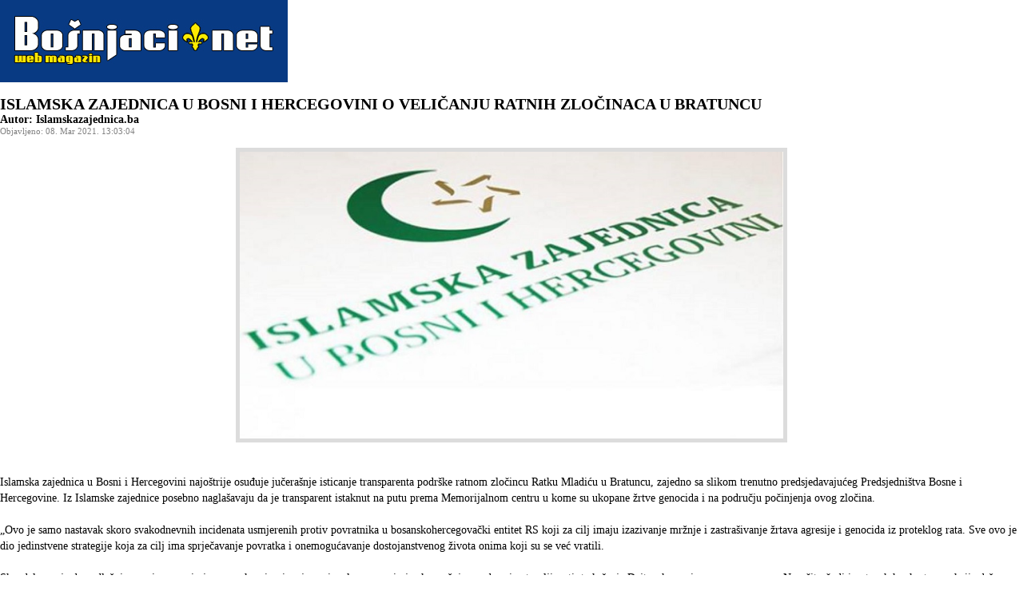

--- FILE ---
content_type: text/html; charset=UTF-8
request_url: https://www.bosnjaci.net/print.php?pid=72336
body_size: 1923
content:

<!DOCTYPE html PUBLIC "-//W3C//DTD XHTML 1.0 Transitional//EN" "http://www.w3.org/TR/xhtml1/DTD/xhtml1-transitional.dtd">
<html xmlns="http://www.w3.org/1999/xhtml">
<head>
	<title>Bosnjaci.Net</title>
	<meta http-equiv="Content-Type" content="text/html; charset=utf-8" />
	<style type="text/css">
		body {
			margin: 0; 
			padding: 0;
			font-family: Times, serif;
			font-size: 14px;
			color: black;
		}
	</style>
</head>
<body>


<img src="https://www.bosnjaci.net/images/bosnjaci4.jpg" border="0" hspace="0" vspace="0" title="Bosnjaci.Net - Najcitaniji Web Magazin Bosnjaka u Bosni i Hercegovini i Dijaspori"><br /><br />

<table border="0" cellpadding="0" cellspacing="0">
	<tr>
		<td align="left" valign="top"><div style="font-family: Times, Serif; font-size: 20px;"><strong>ISLAMSKA ZAJEDNICA U BOSNI I HERCEGOVINI O VELIČANJU RATNIH ZLOČINACA U BRATUNCU</strong></div>
			<div style="margin-bottom: 15px;">
				<strong>Autor: Islamskazajednica.ba</strong><br />
				<div style="color: gray; font-size: 11px;">Objavljeno: 08. Mar 2021. 13:03:04</div>
			</div><div class=uvod style="font-family: Times New Roman, Serif; font-size: 14px; line-height: 20px;"><table bgcolor=Gainsboro width=680 border=0 cellpadding=5 cellspacing=0 align=center><tr><td align=left><font color=black><center><img src="https://www.bosnjaci.net/foto/IslamskazajednicaLogo3454.jpg" border=0 width=680></center> </font></td></tr></table><br />
<br />
Islamska zajednica u Bosni i Hercegovini najoštrije osuđuje jučerašnje isticanje transparenta podrške ratnom zločincu Ratku Mladiću u Bratuncu, zajedno sa slikom trenutno predsjedavajućeg Predsjedništva Bosne i Hercegovine. Iz Islamske zajednice posebno naglašavaju da je transparent istaknut na putu prema Memorijalnom centru u kome su ukopane žrtve genocida i na području počinjenja ovog zločina.<br />
<br />
„Ovo je samo nastavak skoro svakodnevnih incidenata usmjerenih protiv povratnika u bosanskohercegovački entitet RS koji za cilj imaju izazivanje mržnje i zastrašivanje žrtava agresije i genocida iz proteklog rata. Sve ovo je dio jedinstvene strategije koja za cilj ima sprječavanje povratka i onemogućavanje dostojanstvenog života onima koji su se već vratili.<br />
<br />
Skandalozno je da nadležni organi ne reagiraju na ovakvo izazivanje nacionalne, rasne i vjerske mržnje, razdora i netrpeljivosti, te kršenje Dejtonskog mirovnog sporazuma. Naročito čudi izostanak konkretne reakcije državnog tužilaštva BiH, predstavnika OHR, EU i OSCE-a. Očekujemo od Visokog predstavnika UN-a za Bosnu i Hercegovinu da u skladu sa svojim posljednjim nastupom u Vijeću sigurnosti kazni odgovorne za ovu sramnu provokaciju. Od Specijalnog predstavnika EU za Bosnu i Hercegovinu se očekuje da u smislu sankcioniranja počinitelja ovog gnusnog čina učini isto. Od direktorice OSCE-a se očekuje da u skladu sa svojim nadležnostima osudi i problematizira ovaj sramni atak na povratnike i povratak.<br />
<br />
Očito je da se ovakvim indolentnim odnosom domaćih i međunarodnih institucija pokušavaju žrtve prisiliti na to da veličanje zločinaca prihvate kao novu normalnost ili da i ono malo onih koji su se vratili u svoje domove odustane od tih prostora i tako biološki, ali i politički prestanu postojati na svojim stoljetnim ognjištima - kaže se u saopćenju Ureda za odnose s javnošću Rijaseta Islamske zajednice u Bosni i Hercegovini.</div></td>	
	</tr>
</table>

	<script defer src="https://static.cloudflareinsights.com/beacon.min.js/vcd15cbe7772f49c399c6a5babf22c1241717689176015" integrity="sha512-ZpsOmlRQV6y907TI0dKBHq9Md29nnaEIPlkf84rnaERnq6zvWvPUqr2ft8M1aS28oN72PdrCzSjY4U6VaAw1EQ==" data-cf-beacon='{"version":"2024.11.0","token":"d7903b041df74ca39b43b2d53cb932f3","r":1,"server_timing":{"name":{"cfCacheStatus":true,"cfEdge":true,"cfExtPri":true,"cfL4":true,"cfOrigin":true,"cfSpeedBrain":true},"location_startswith":null}}' crossorigin="anonymous"></script>
</body>
</html>
